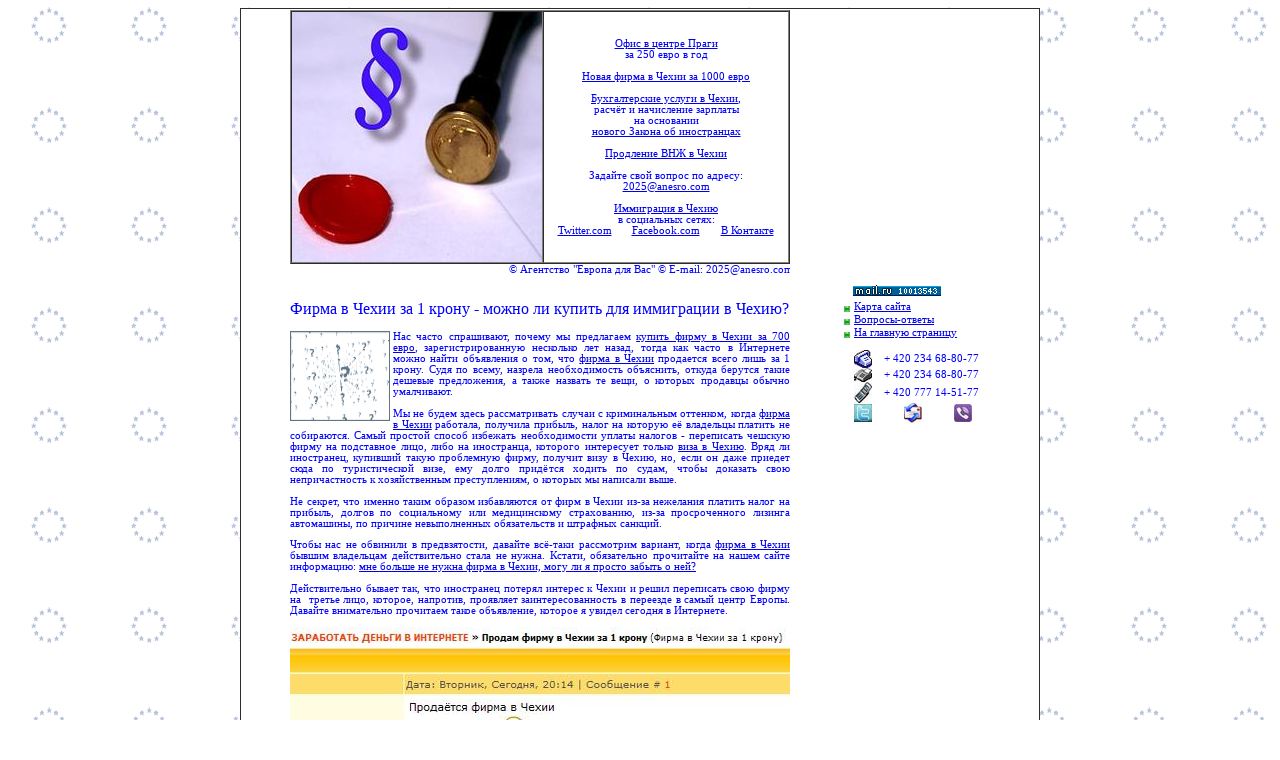

--- FILE ---
content_type: text/html
request_url: https://www.anesro.com/faq/firma_1krona.htm
body_size: 11853
content:
<html>
<head>
<style fprolloverstyle>A:hover {color: #FF0000; text-decoration: blink; font-weight: bold}
</style>
<!--Иммиграция в Чехию
Регистрация фирмы в Чехии
Виза в Чехию
Шенгенская виза
Бизнес в Чехии
Фирма в Чехии
Работа в Чехии
Трудоустройство за рубежом
Обучение в Чехии
Учёба в Чехии
ВНЖ в Чехии
ПМЖ в Чехии
Иммиграция в Европу
Эмиграция в Чехию
Инвестиции
Второе гражданство
Недвижимость в Чехии
-->
<!--Иммиграция в Чехию, регистрация фирмы в Чехии, виза в Чехию, ВНЖ в Чехии, работа в Чехии, бизнес в Чехии предлагает пражское агентство Европа для Вас-->
<TITLE>Иммиграция в Чехию: могу ли я купить в Чехии фирму из &quot;вторых рук&quot; за 1 
крону?</TITLE>
<META NAME="keywords" CONTENT="Иммиграция в Чехию Эмиграция Бизнес Чехии Инвестиции Трудоустройство за рубежом Обучение Работа ВНЖ ПМЖ Европу Гражданство Недвижимость Чехия иммиграция бизнес пмж эмиграция вид на жительство прага чешская республика визы чехии visa квартиры внж дома гражданство эмиграция в Чехию недвижимость в Чехии фирма фирмы компания ВНЖ в Чехии виза в Чехию фирма в Чехии фотогалерея фотография фото постояное место жительство иммигрант эмигрант эммиграция жилая коммерческая зарубежом высшее образование в Чехии Испании второе иммиграция в Чехию Болгарии Болгария Испания Черногория Словакия бизнеса инвестиционные проекты иммиграционные загранпаспорт посольство консульство за граница новости за рубежом посольство чехии иммиграционные услуги паспорт грин-кард бизнес-иммиграция репатриация воссоединение заграница Запад Европа трэвэл документ европейский счёт в банке юридические услуги выезд отъезд за границу виза туризм центральная Европа жить в Европе жить за границей уехать за границу emigration immirgation residence permit Europe green card passport pass second passport business-immigration immigration programs immigration services">
<META NAME="description" CONTENT="Чешское агентство Европа для Вас предлагает конкретные варианты иммиграции в Чехию. Оформление фирм под ключ, все виды виз. Трудоустройство, рабочие визы. Недвижимость курортов Чехии от 7 000 евро. Помощь и консультации в вопросах организации бизнеса в Чехии. ">
<META NAME="author" CONTENT="Adamov">
<META NAME="reply-to" CONTENT="http://anesro.com">
<META NAME="copyright" CONTENT="Агентство Европа для Вас">
<META NAME="revisit-after" CONTENT="1 день">
<META NAME="distribution" CONTENT="Global">
<META NAME="robots" CONTENT="INDEX,FOLLOW">
<META NAME="rating" CONTENT="Общий">
<META HTTP-EQUIV="Content-Type" CONTENT="text/html; charset=windows-1251">
<META HTTP-EQUIV="Content-Language" CONTENT="ru">
<META NAME="generator" CONTENT="Page Promoter">
<META NAME="classification" CONTENT="Бизнес/финансы - Возможности для бизнеса">
<META NAME="pics-label" CONTENT="(pics-1.1 'http://www.icra.org/ratingsv02.html' l gen true for 'http://anesro.com' r () 'http://www.rsac.org/ratingsv01.html' l gen true for 'http://anesro.com' r (n 0 s 0 v 0 l 0))">
</head>

<body background="images/eu.gif" style="background-attachment: fixed">
<!-- Yandex.Metrika -->
<script src="//mc.yandex.ru/metrika/watch.js" type="text/javascript"></script>
<div style="display:none;"><script type="text/javascript">
try { var yaCounter1404533 = new Ya.Metrika(1404533);} catch(e){}
</script></div>
<noscript><div style="position:absolute"><img src="//mc.yandex.ru/watch/1404533" alt="" /></div></noscript>
<!-- /Yandex.Metrika --> 
<script>
  (function(i,s,o,g,r,a,m){i['GoogleAnalyticsObject']=r;i[r]=i[r]||function(){
  (i[r].q=i[r].q||[]).push(arguments)},i[r].l=1*new Date();a=s.createElement(o),
  m=s.getElementsByTagName(o)[0];a.async=1;a.src=g;m.parentNode.insertBefore(a,m)
  })(window,document,'script','//www.google-analytics.com/analytics.js','ga');

  ga('create', 'UA-41370329-1', 'auto');
  ga('send', 'pageview');

</script>

<div align="center">
	<table border="1" width="800" cellspacing="1" style="border-collapse: collapse" id="table5" bgcolor="#FFFFFF">
		<tr>
			<td>
			<div align="center">
				<table border="0" width="100%" cellspacing="0" cellpadding="0" id="table2" style="font-family: Verdana; font-size: 8pt; color: #0000FF">
					<tr>
						<td>
						<div align="center">
							<table border="1" width="500" cellspacing="0" cellpadding="0" bordercolorlight="#FFFFFF" bordercolordark="#17A6FF">
								<tr>
									<td width="250" height="250" align="center">
						<p align="center">
						<a title="Иммиграция в Чехию: вопросы и ответы" href="index.htm">
						<img border="0" src="../images/logo/notar.jpg" width="250" height="250" alt="Фирма в Чехии - есть ли смысл покупать фирму из &quot;вторых рук&quot;"></a></td>
									<td align="center" style="font-family: Verdana; font-size: 8pt; color: #0000FF">
									<table border="0" width="100%" cellspacing="0" cellpadding="0" style="font-family: Verdana; color: #0000FF; font-size: 8pt">
										<tr>
											<td colspan="3">
											<p align="center">
									<a title="Виртуальный офис в Праге за 250 евро в год - лучшее решение для бизнеса и иммиграции в Чехию" target="_blank" href="http://all4business.cz/ofis%20v%20Prage/index.htm">Офис в центре Праги</a> <br>
									за 250 евро в год</td>
										</tr>
										<tr>
											<td colspan="3">
											&nbsp;</td>
										</tr>
										<tr>
											<td colspan="3">
											<p align="center">
									<a title="Покупка новой фирмы в Чехии - предложение для тех, кто хочет начать бизнес в Чехии и Европе без ожиданий" href="../firma/novja_firma_real_made_company.htm">
									Новая фирма в Чехии за 1000 евро</a></td>
										</tr>
										<tr>
											<td colspan="3">
											&nbsp;</td>
										</tr>
										<tr>
											<td colspan="3">
											<p align="center">
									<a title="Бухгалтерские услуги в Чехии" target="_blank" href="http://all4business.cz/alltaxes/index.htm">
									Бухгалтерские услуги в Чехии</a>, <br>
									расчёт и начисление зарплаты<br>
									на основании 
									<br>
									<a title="Иммиграция в Чехию по новым правилам - Закон об иностранцах в Чехии вступил в силу в январе 2011 года" href="../article/2011/zakon_inostrancach_czechii_2011.htm">
									нового Закона об иностранцах</a></td>
										</tr>
										<tr>
											<td colspan="3">
											&nbsp;</td>
										</tr>
										<tr>
											<td colspan="3">
											<p align="center">
											<a title="Как продлить визу в Чехию и получить вид на жительство (ВНЖ в Чехии)" href="../faq/kak_prodlit_vizu.htm">
									Продление ВНЖ в Чехии</a> </td>
										</tr>
										<tr>
											<td colspan="3">
											&nbsp;</td>
										</tr>
										<tr>
											<td colspan="3">
											<p align="center">Задайте свой 
											вопрос по адресу:<br>
											<a title="Вас интересует иммиграция в Чехию? Задайте свой вопрос и мы ответим на него в кратчайшие сроки" href="mailto:2025@anesro.com?subject=У меня есть вопросы по иммиграции в Чехию">
											<span lang="en-us">2025@anesro.com</span></a></td>
										</tr>
										<tr>
											<td colspan="3">&nbsp;</td>
										</tr>
										<tr>
											<td colspan="3">
											<p align="center">
									<a title="Иммиграция и эмиграция в Чехию - самая полная информация " href="../faq/immigracija_Czechija.htm">
									Иммиграция в Чехию</a> 
											<br>
											в социальных сетях:</td>
										</tr>
										<tr>
											<td width="33%">
											<p align="center">
											<a title="Иммиграция в Чехию начинается на Twitter.com" target="_blank" href="http://twitter.com/#!/alex_adams">Twitter.com</a></td>
											<td width="33%">
											<p align="center">
											<a title="Иммиграция в Чехию начинается на Facebook.com" target="_blank" href="http://www.facebook.com/anesro">Facebook.com</a></td>
											<td width="33%">
											<p align="center">
											<a title="Иммиграция в Чехию начинается В Контакте" target="_blank" href="https://vk.com/anesro">
											В Контакте</a></td>
										</tr>
									</table>
									</td>
								</tr>
							</table>
						</div>
						</td>
						<td style="font-family: Verdana; font-size: 8pt; color: #0000FF" width="200" valign="top" align="left">
						&nbsp;</td>
					</tr>
					<tr>
						<td valign="top">
						<table border="0" width="100%" cellspacing="0" cellpadding="0">
							<tr>
								<td>
								<p align="center">
								<marquee style="font-family: Verdana; font-size: 8pt; color: #0000FF" scrolldelay="100" loop="1" width="500">© Агентство "Европа для Вас" © E-mail: 2025@anesro.com © Tel: +420 292 333 176 © Mobil: + 420 777 14 51 77 © </marquee></td>
							</tr>
							<tr>
								<td>&nbsp;</td>
							</tr>
						</table>
						</td>
						<td style="font-family: Verdana; font-size: 8pt; color: #0000FF" width="200">
						<div align="left">
							<table border="0" width="80%" cellspacing="0" cellpadding="0" id="table4">
								<tr>
									<td width="15">&nbsp;</td>
									<td>&nbsp;</td>
								</tr>
								<tr>
									<td width="15">&nbsp;</td>
									<td><!-- Top.Mail.Ru logo -->
<a href="https://top-fwz1.mail.ru/jump?from=1888">
<img src="https://top-fwz1.mail.ru/counter?id=1888;t=94;l=1" height="18" width="88" alt="Top.Mail.Ru" style="border:0;" /></a>
<!-- /Top.Mail.Ru logo &#8594;
<!-- Top.Mail.Ru counter -->
<script type="text/javascript">
var _tmr = window._tmr || (window._tmr = []);
_tmr.push({id: "1888", type: "pageView", start: (new Date()).getTime()});
(function (d, w, id) {
  if (d.getElementById(id)) return;
  var ts = d.createElement("script"); ts.type = "text/javascript"; ts.async = true; ts.id = id;
  ts.src = "https://top-fwz1.mail.ru/js/code.js";
  var f = function () {var s = d.getElementsByTagName("script")[0]; s.parentNode.insertBefore(ts, s);};
  if (w.opera == "[object Opera]") { d.addEventListener("DOMContentLoaded", f, false); } else { f(); }
})(document, window, "tmr-code");
</script>
<noscript><div><img src="https://top-fwz1.mail.ru/counter?id=1888;js=na" style="position:absolute;left:-9999px;" alt="Top.Mail.Ru" /></div></noscript>
<!-- /Top.Mail.Ru counter -->
</td>
								</tr>
							</table>
						</div>
						</td>
					</tr>
					<tr>
						<td valign="top">
						<div align="center">
							<table border="0" width="500" cellspacing="0" cellpadding="0" style="font-family: Verdana; font-size: 8pt; color: #0000FF">
								<tr>
									<td valign="top">
									<h2 align="justify">
									<span style="font-weight: 400">Фирма в Чехии 
									за 1 крону - можно ли купить для иммиграции 
									в Чехию?</span></h2>
									<p align="justify">
									<img border="0" src="../images/q.gif" width="100" height="90" align="left">Нас 
									часто спрашивают, почему мы предлагаем
									<a title="Продаётся фирма в Чехии: быстро, дешево, надёжно" href="../firma/firma_czehia_second_hand.htm">
									купить фирму в Чехии за 700 евро</a>, зарегистрированную 
									несколько лет назад, тогда 
									как часто в Интернете можно найти объявления 
									о том, что
									<a title="Регистрация фирмы в Чехии под ключ" href="../firma/firma.htm">фирма в Чехии</a> 
									продается всего лишь за 1 
									крону. Судя по всему, назрела необходимость 
									объяснить, откуда берутся такие дешевые 
									предложения, а также назвать те вещи, о 
									которых продавцы обычно умалчивают.&nbsp;&nbsp;&nbsp;&nbsp;&nbsp; </p>
									<p align="justify">
									Мы не будем здесь рассматривать случаи с 
									криминальным оттенком, когда 
									<a title="Регистрация фирмы в Чехии под ключ" href="../firma/firma.htm">фирма в Чехии</a>  
									работала, получила прибыль, налог на которую 
									её владельцы платить не собираются. 
									Самый простой способ избежать необходимости 
									уплаты налогов - переписать чешскую фирму на 
									подставное лицо, либо на иностранца, 
									которого интересует<span lang="en-us">
									</span>только
									<a title="Виза в Чехию - с нее начинается иммиграция в Чехию" href="../firma/pass.htm">
									виза в Чехию</a>. Вряд ли 
									иностранец, купивший такую проблемную фирму, 
									получит визу в Чехию, но, если он даже 
									приедет сюда по туристической визе, ему 
									долго придётся ходить по судам, чтобы 
									доказать свою непричастность к хозяйственным 
									преступлениям, о которых мы написали выше. 
									</p>
									<p align="justify">
									Не секрет, что именно таким образом избавляются от фирм в Чехии 
									из-за нежелания платить налог на прибыль, долгов по социальному или медицинскому 
									страхованию, из-за просроченного лизинга 
									автомашины, по причине невыполненных 
									обязательств и штрафных санкций. </p>
									<p align="justify">
									Чтобы нас не обвинили в 
									предвзятости, давайте всё-таки рассмотрим 
									вариант, когда  
									<a title="Регистрация фирмы в Чехии под ключ" href="../firma/firma.htm">фирма в Чехии</a>  
									бывшим владельцам 
									действительно стала не нужна. Кстати, 
									обязательно прочитайте на нашем сайте 
									информацию:
									<a title="Как ликвидировать фирму в Чехии?" href="likvidace.htm">мне больше не 
										нужна фирма в Чехии, могу ли я просто 
										забыть о ней?</a></p>
									<p align="justify">
									Действительно бывает так, что иностранец потерял интерес к Чехии и 
									решил переписать свою фирму на&nbsp; третье лицо, 
									которое, напротив, проявляет 
									заинтересованность в переезде
									в самый центр Европы. Давайте 
									внимательно прочитаем такое объявление, 
									которое я увидел сегодня в Интернете.</p>
									<p align="justify">
									<img border="0" src="images/firma_1krona.jpg" width="500" height="194" alt="Фирма в Чехии за 1 крону - обман или правда?"></p>
									<p align="justify">Так как мы занимаемся 
									вопросами
									<a title="Регистрация фирмы в Чехии - первый шаг на пути к визе в Чехию" href="../firma/firma.htm">регистрации и переоформления фирм в Чехии</a> 
									почти двадцать лет, то сразу обращаю Ваше 
									внимание на несколько особенностей этого 
									объявления, которые не видны на первый 
									взгляд.</p>
									<p align="justify">Во-первых, продавец 
									лукавит - в составе учредителей фирмы три 
									человека, значит для регистрации изменений, 
									перевода долей необходимо проводить
									<a title="Ссобрание учредителей фирмы в Чехии формой нотариального протокола" href="abc/notarsky_zapis.htm">нотариальное собрание, нотарский запись, 
										(Not&aacute;&#345;sk&yacute; z&aacute;pis)</a>, стоимость которого 
									составляет примерно <font color="#FF0000">
									<b>200 евро</b></font>. Ясно, что оплачивать 
									расходы, связанные с проведением 
									нотариального собрания, придётся покупателю.</p>
									<p align="justify">Далее, обратите внимание 
									на тот факт, что фирма в Чехии была 
									зарегистрирована в апреле 2008-го года. 
									Стало быть, договор на размещении
									юридического адреса фирмы был заключён тогда 
									же, в весной 2008 
									года. Неясно, был ли продлен
									<a title="Офис в Праге за 250 евро в год " target="_blank" href="http://all4business.cz/ofis%20v%20Prage/index.htm">
									юридический адрес в Праге</a>, даст 
									ли согласие на его дальнейшее продление владелец 
									недвижимости, где размещено сидло 
									(юридический адрес) фирмы. Скорее всего, покупателю 
									фирмы придётся самостоятельно искать новый юридический адрес 
									для фирмы. 
									Реальный работающий юридический адрес стоит
									<b><font color="#FF0000">от 200 до 400 евро 
									в год</font></b>. Приплюсуем и эти затраты к 
									стоимости приобретаемого предприятия. 
									Кстати, о том, каким требования 
									предъявляются к юридическому адресу чешской 
									фирмы вы можете
									<a title="Иммиграция в Чехию: юридический адрес Вашей фирмы в Чехии" href="sidlo_firmy.htm">
									узнать на нашем сайте</a>.&nbsp; </p>
									<p align="justify">Далее, для проведения изменений в
									<a title="Торговый реестр Чехии" href="or.htm">Торговом реестре</a> 
									необходимо подать специальное письмо в суд 
									по месту регистрации фирмы. Нужно 
									оплатить государственный сбор, который на 
									сегодня составляет примерно
									<span lang="en-us"><font color="#FF0000"><b>
									8</b></font></span><font color="#FF0000"><b><span lang="en-us">5</span> евро</b></font>.</p>
									<p align="justify">А теперь посчитаем 
									реальные затраты, которые предстоит понести 
									покупателю фирмы в Чехии за 1 крону:</p>
									<p align="justify"><font color="#FF0000"><b>
									200 евро</b></font> -
									<a title="Ссобрание учредителей фирмы в Чехии формой нотариального протокола" href="abc/notarsky_zapis.htm">
									нотариальное собрание</a><br>
									<b><font color="#FF0000">250 евро</font></b> 
									-
									<a target="_blank" title="Офис в Праге за 250 евро в год " href="http://all4business.cz/ofis%20v%20Prage/index.htm">юридический адрес 
									для фирмы в Чехии сроком на год</a><br>
									<b><font color="#FF0000">040 евро</font></b> 
									-
									<a title="Иммиграция в Чехию: судебный перевод на чешский язык" href="soudni_tlumocnik.htm">
									судебный перевод</a>, заверения <br>
									<b><font color="#FF0000">085 евро</font></b> 
									- государственный сбор (марка суда)</p>
									<p align="justify"><span lang="en-us">
									<font color="#FF0000"><b>5</span>7<span lang="en-us">5</span></b></font><font color="#FF0000"><b>
									евро - ИТОГО</b></font></p>
									<p align="justify">При составлении 
									калькуляции я не брал во внимание тот факт, 
									что чаще всего продавец и покупатель не 
									знают, как можно провести изменения в 
									чешской фирме. 
									Поэтому, им нужно будет обращаться к 
									посредникам, которые также не будут работать 
									бесплатно. Однако даже из калькуляции 
									становится ясно, что платить покупателю 
									фирмы из &quot;вторых рук&quot; придётся 
									гораздо больше, 
									нежели заявленную в объявлении 1 
									крону. Хочу заметить, что в данном случае 
									покупатель приобретает &quot;кота в мешке&quot;, если 
									учесть, что продавец в объявлении написал, 
									что деятельность всё-таки велась, поэтому у 
									такой фирмы теоретически могут быть какие-то проблемы 
									с государственными и частными лицами Чехии.
									</p>
									<p align="justify">А что же делать тем, кто 
									хочет
									<a title="Купить новую фирму в Чехии - предложение для тех, кто хочет начать бизнес в Чехии и Европе без ожиданий" href="../firma/novja_firma_real_made_company.htm">
									купить фирму в Чехии</a> без проблем и 
									задолженностей и с минимальными затратами? 
									Ответ очевиден: обратитесь к профессионалам! В этом вопросе последнее 
									слово за покупателем, решать предстоит Вам, 
									сделайте правильный выбор!&nbsp; </p>
									<!--webbot bot="Include" U-Include="../feed/akce/index-firma.htm" TAG="BODY" startspan -->
<!-- Yandex.Metrika -->
<script src="//mc.yandex.ru/metrika/watch.js" type="text/javascript"></script>
<div style="display:none;"><script type="text/javascript">
try { var yaCounter1404533 = new Ya.Metrika(1404533);} catch(e){}
</script></div>
<noscript><div style="position:absolute"><img src="//mc.yandex.ru/watch/1404533" alt="" /></div></noscript>
<!-- /Yandex.Metrika --> 
<script>
  (function(i,s,o,g,r,a,m){i['GoogleAnalyticsObject']=r;i[r]=i[r]||function(){
  (i[r].q=i[r].q||[]).push(arguments)},i[r].l=1*new Date();a=s.createElement(o),
  m=s.getElementsByTagName(o)[0];a.async=1;a.src=g;m.parentNode.insertBefore(a,m)
  })(window,document,'script','//www.google-analytics.com/analytics.js','ga');

  ga('create', 'UA-41370329-1', 'auto');
  ga('send', 'pageview');

</script>

<body>

										<table border="0" width="500" cellspacing="0" cellpadding="0" style="font-family: Verdana; font-size: 8pt; color: #0000FF">
											<tr>
												<td valign="top">
												<font color="#FF0000"><b>24.12.</b><span lang="en-us"><b>2</b></span><b>5</b></font>
												<b>
												<a title="Фирма в Чехии для бизнеса и иммиграции" target="_blank" href="https://www.firma4sale.com/?page_id=6">
												<font color="#FF0000">ВАША НОВАЯ 
												ФИРМА В ЧЕХИИ ЗА 1000 ЕВРО</font></a><font color="#FF0000">:</font></b></td>
											</tr>
											<tr>
												<td valign="top">
												&nbsp;</td>
											</tr>
											<tr>
												<td valign="top">
												<a title="НОВАЯ ФИРМА В ЧЕХИИ ВСЕГО ЗА 1000 ЕВРО" target="_blank" href="https://www.firma4sale.com/?page_id=6">
												<img border="0" src="../images/or_500_firma.jpg" width="500" height="147"></a></td>
											</tr>
											<tr>
												<td valign="top">
												&nbsp;</td>
											</tr>
											<tr>
												<td valign="top">
												<strike>Готовая фирма
												<a title="Купить фирму в Чехии s***.cz, s.r.o. — нет ничего проще!" target="_blank" href="https://www.firma4sale.com/?p=3504">
												s***.cz, s.r.o., I&#268;:23***9*5</a>, 
												всего за 1000 EURO</strike>,
												<font color="#FF0000">продана 
												15.09.25</font><br>
												Готовая фирма
												<a title="Купить фирму в Чехии e***-c***.cz, s.r.o. — нет ничего проще!" target="_blank" href="https://www.firma4sale.com/?p=3502">
												e***-c***.cz, s.r.o., 
												I&#268;:235**235</a>, всего<span lang="en-us">
												</span>за 1000 EURO<br>
												Фирма с&nbsp; <span lang="en-us">
												VAT </span>номером<a title="https://www.firma4sale.com/?p=3703" target="_blank" href="https://www.firma4sale.com/?p=3703"> 
												L***, s.r.o., <span lang="cs">I&#268;</span><span lang="en-us">: 
												23****11</span></a><span lang="en-us">,</span> 
												всего<span lang="en-us"> </span>
												за 2000 EURO<span lang="en-us">
												</span></td>
											</tr>
											<tr>
												<td valign="top">
												<p align="justify">
												<br>
												<a title="Фирма в Чехии" target="_blank" href="http://www.firma4sale.com/?page_id=6">
												ПОЛНЫЙ СПИСОК ГОТОВЫХ ФИРМ В 
												ЧЕХИИ, ПРОДАННЫХ С 
												2013 ГОДА</a></td>
											</tr>
											<tr>
												<td>
												&nbsp;</td>
											</tr>
											<tr>
												<td height="17">
												<p align="justify">
												<img border="0" src="../images/aukce.jpg" width="100" height="83" align="left" alt="Продается фирма в Чехии"><font color="#FF0000"><b>21.11.25</b></font> 
												Предлагается к продаже 
												<a title="Регистрация фирмы в Чехии - первый шаг на пути к иммиграции в Чехию" target="_blank" href="http://anesro.com/firma/firma.htm">фирма в Чехии</a>, зарегистрированная 
												<font color="#FF0000">в августе 
												2017 года</font>. Плательщик 
												НДС: ежемесячная сдача отчётов. 
												Бухгалтерское сопровождение 
												осуществляла наша компания, 
												задолженностей нет<span lang="en-us">.</span>
												<br>
												<a title="Купить фирму в Чехии с DPH a***, spol s r.o. — нет ничего проще!" target="_blank" href="https://www.firma4sale.com/?p=3709">Подробнее</a>
												<font color="#FF0000"><b>
												<br>
												<strike>Цена предложения: от 
												3500 евро.</strike><span lang="en-us">&nbsp;</span>Продана 
												05.12.25</b></font></td>
											</tr>
											<tr>
												<td height="17">
												</td>
											</tr>
											<tr>
												<td height="17">
												<p align="justify">
												<img border="0" src="../images/aukce.jpg" width="100" height="83" align="left" alt="Продается фирма в Чехии"><font color="#FF0000"><b>07.08.25</b></font> 
												Предлагается к продаже 
												<a title="Регистрация фирмы в Чехии - первый шаг на пути к иммиграции в Чехию" target="_blank" href="http://anesro.com/firma/firma.htm">фирма в Чехии</a>, зарегистрированная 
												<font color="#FF0000">в ноябре 
												2019 года</font>. Плательщик 
												НДС: ежемесячная сдача отчётов. 
												Бухгалтерское сопровождение 
												осуществляла наша компания, 
												задолженностей нет<span lang="en-us">.</span>
												<br>
												<a title="Купить фирму в Чехии с DPH &#268;*** s.r.o. — нет ничего проще!" target="_blank" href="https://www.firma4sale.com/?p=3507">Подробнее</a>
												<font color="#FF0000"><b>
												<br>
												<strike>Цена предложения: от 
												3500 евро.</strike><span lang="en-us">&nbsp;</span>Продана 
												26.08.25</b></font></td>
											</tr>
											<tr>
												<td height="17">
												</td>
											</tr>
											<tr>
												<td height="17">
												<p align="justify">
												<img border="0" src="../images/aukce.jpg" width="100" height="83" align="left" alt="Продается фирма в Чехии"><font color="#FF0000"><b>03.02.25</b></font> 
												Предлагается к продаже 
												<a title="Регистрация фирмы в Чехии - первый шаг на пути к иммиграции в Чехию" target="_blank" href="http://anesro.com/firma/firma.htm">фирма в Чехии</a>, зарегистрированная 
												<font color="#FF0000">в ноябре 
												2012 года</font>. Плательщик 
												НДС: ежемесячная сдача отчётов. 
												Бухгалтерское сопровождение 
												осуществляла наша компания, 
												задолженностей нет<span lang="en-us">.</span>
												<br>
												<a title="Купить фирму в Чехии с DPH I*** spol. s r.o. — нет ничего проще!" target="_blank" href="https://www.firma4sale.com/?p=3313">Подробнее</a>
												<font color="#FF0000"><b>
												<br>
												<strike>Цена предложения: от 
												4000 евро.</strike><span lang="en-us">&nbsp;</span>Продана 
												24.07.25</b></font></td>
											</tr>
											<tr>
												<td height="17">
												</td>
											</tr>
											<tr>
												<td height="17">
												<p align="justify">
												<img border="0" src="../images/aukce.jpg" width="100" height="83" align="left" alt="Продается фирма в Чехии"><font color="#FF0000"><b>07.01.25</b></font> 
												Предлагается к продаже 
												<a title="Регистрация фирмы в Чехии - первый шаг на пути к иммиграции в Чехию" target="_blank" href="http://anesro.com/firma/firma.htm">фирма в Чехии</a>, зарегистрированная 
												<font color="#FF0000">в апреле 
												2022 года</font>. Имеется
												<font color="#FF0000"><b>номер
												<span lang="en-us">VAT</span></b></font>,<span lang="en-us">
												</span>малая транспортная 
												лицензия. Все 
												отчёты сданы, задолженностей 
												нет.<span lang="en-us"> </span>В 
												названии используется домен в 
												зоне <span lang="en-us">.eu.</span>
												<a title="Купить фирму в Чехии с номером VAT a***-l***.eu, spol. s r.o. — нет ничего проще!" target="_blank" href="https://www.firma4sale.com/?p=3297">Подробнее</a>
												<font color="#FF0000"><b>
												<br>
												<strike>Цена предложения: от 
												1800 евро</strike>.<span lang="en-us">&nbsp;</span>Продана 
												05.02.25</b></font></td>
											</tr>
											<tr>
												<td>
												&nbsp;</td>
											</tr>
											<tr>
												<td>
												<p align="center">
												<a title="Почему мы больше не предлагаем Вам купить готовую фирму в Чехии?" target="_blank" href="http://firma4sale.com/?p=3255">
												Почему мы больше не предлагаем 
												Вам купить готовую фирму в 
												Чехии?</a></td>
											</tr>
											<tr>
												<td>
												&nbsp;</td>
											</tr>
											<tr>
												<td>
												<p align="center">
												<a title="Как правильно купить фирму в Чехии из «вторых» рук?" target="_blank" href="https://www.firma4sale.com/?p=829">
												Как правильно купить фирму в 
												Чехии из «вторых» рук?</a></td>
											</tr>
											<tr>
												<td>
												&nbsp;</td>
											</tr>
											<tr>
												<td>
												<p align="center">
												<a title="Продаётся фирма в Чехии: быстро, дешево, надёжно" href="http://www.anesro.com/firma/firma_czehia_second_hand.htm">
												Фирма из &quot;вторых рук&quot;: плюсы и 
												минусы, список фирм, проданных с 
												2011 года</a> </td>
											</tr>
											<tr>
												<td>
												<p align="center">&nbsp;</td>
											</tr>
											<tr>
												<td>
												<p align="center">Хотите
												<a title="Фирма в Чехии для бизнеса и иммиграции" target="_blank" href="https://www.firma4sale.com/?page_id=6">купить фирму в Чехии</a>?<br>
												У Вас есть 
												<a title="Регистрация фирмы в Чехии - первый шаг на пути к иммиграции в Чехию" target="_blank" href="http://anesro.com/firma/firma.htm">фирма в Чехии</a>, которая Вам больше не 
												нужна?&nbsp; <br>
												<a title="Контактная форма заказа" target="_blank" href="https://www.firma4sale.com/?page_id=20">Обращайтесь к нам</a><font color="#FF0000">&nbsp; </font>
												</td>
											</tr>
											<tr>
												<td>
												<p align="center">&nbsp;</td>
											</tr>
											</table>

<!--webbot bot="Include" i-checksum="28180" endspan --><div align="center">
										<p align="justify">&nbsp;</p>
										<!--webbot bot="Include" U-Include="../feed/firma v czechii/frima_v_czechii_all.htm" TAG="BODY" startspan -->
<!-- Yandex.Metrika -->
<script src="//mc.yandex.ru/metrika/watch.js" type="text/javascript"></script>
<div style="display:none;"><script type="text/javascript">
try { var yaCounter1404533 = new Ya.Metrika(1404533);} catch(e){}
</script></div>
<noscript><div style="position:absolute"><img src="//mc.yandex.ru/watch/1404533" alt="" /></div></noscript>
<!-- /Yandex.Metrika --> 
<script>
  (function(i,s,o,g,r,a,m){i['GoogleAnalyticsObject']=r;i[r]=i[r]||function(){
  (i[r].q=i[r].q||[]).push(arguments)},i[r].l=1*new Date();a=s.createElement(o),
  m=s.getElementsByTagName(o)[0];a.async=1;a.src=g;m.parentNode.insertBefore(a,m)
  })(window,document,'script','//www.google-analytics.com/analytics.js','ga');

  ga('create', 'UA-41370329-1', 'auto');
  ga('send', 'pageview');

</script>

<body>

										<table border="0" width="500" cellspacing="0" cellpadding="0" style="font-family: Verdana; font-size: 8pt; color: #0000FF">
											<tr>
												<td>
												<p align="justify">
												<b><font color="#FF0000">
												Материалы по теме &quot;ФИРМА В 
												ЧЕХИИ&quot;</font></b></p>
									<ul>
											<li>
											<p align="justify">
										<a title="Иммиграция в Чехию: регистрация фирмы в Чехии - с чего начать?  " href="ucred.htm">
										Регистрация фирмы в Чехии - с чего 
										начать?</a></li>
											<li>
											<p align="justify">
										<a title="Иммиграция в Чехию: Торговый реестр Чехии - как проверить данные по фирме в Чехии " href="or.htm">Как проверить данные по 
										моей фирме в Торговом Реестре?</a></li>
											<li>
											<p align="justify">
										<a title="Реестр предпринимателей Чехии даёт информацию о каждом, кто ведёт бизнес в Чехии" href="rzpcz.htm">
										Реестр предпринимателей Чехии даёт 
										информацию о каждом, кто ведёт бизнес в 
										Чехии</a></li>
											<li>
											<p align="justify">
											<a title="Иммиграция в Чехию: лицензия, живностенский лист, &#381;ivnostensk&yacute; list " href="abc/licence.htm">Лицензия, живностенский лист, 
										&#381;ivnostensk&yacute; list</a></li>
											<li>
										<p align="justify">
										<a title="Регистрация в Чехии филиала Вашей фирмы - большие возможности для бизнеса в Европе и иммиграции в Чехию" href="../firma/filial_v_czechii.htm">Регистрация 
										в Чехии филиала Вашей фирмы</a></li>
											<li>
										<p align="justify">
										<a title="Продаётся фирма в Чехии: быстро, дёшево, надёжно" href="../firma/firma_czehia_second_hand.htm">Продаётся фирма в Чехии</a></li>
											<li>
										<p align="justify">
										<a title="Покупка новой фирмы в Чехии - предложение для тех, кто хочет начать бизнес в Чехии и Европе без ожиданий" href="../firma/novja_firma_real_made_company.htm">
										Новая фирма в Чехии за 1000 евро</a> - 
										предложение для тех, кто хочет начать 
										бизнес в Чехии и Европе без ожиданий</li>
											<li>
										<p align="justify">
										<a title="Почему новая фирма в Чехии в таблице указывается без названия и номера?" href="firma_gde_nazvanie_nomer.htm">
										Почему новая фирма в Чехии в таблице 
										указывается без названия и номера?</a></li>
											<li>
										<p align="justify">
										<a title="Как получить НДС (VAT, DPH) номер для Вашей фирмы в Чехии" target="_blank" href="http://www.firma4sale.com/?p=904">
										Как получить НДС (VAT, DPH) номер для 
										Вашей фирмы в Чехии</a>?</li>
											<li>
										<p align="justify">
										<a title="Иммиграция в Чехию зависит и от понятия &quot;юридический адрес - s&iacute;dlo firmy&quot;" href="abc/sidlo_firmy_juradres.htm">
										Юридический адрес в Чехии - какие 
										требования? </a></li>
											<li>
										<p align="justify">
										<a title="Фирменный и личный банковский счёт в Чехии" target="_blank" href="../firma/banking.htm">
										Фирменный и личный банковский счёт в 
										Чехии </a></li>
											<li>
										<p align="justify">
										<a title="Как ликвидировать фирму в Чехии, чтобы не было проблем с визой?" href="likvidace.htm">Мне больше не 
										нужна фирма в Чехии, могу ли я просто 
										забыть о ней?</a></li>
											<li>
										<p align="justify">
										<a title="Как правильно купить фирму в Чехии из «вторых» рук" target="_blank" href="http://www.firma4sale.com/?p=829">
										Как правильно купить фирму в Чехии из 
										«вторых» рук</a>?<a title="Как ликвидировать фирму в Чехии, чтобы не было проблем с визой?" href="likvidace.htm"> </a> </li>
											<li>
											<p align="justify">
										<a title="Ликвидация фирмы в Чехии от 1500 евро " href="http://all4business.cz/services/likvidacija_firmy_cze.htm">
										Ликвидация фирмы в Чехии</a></li>
											<li>
											<p align="justify">
										<a title="Устав фирмы в Чехии на русском языке (редакция - 2017-й год) " target="_blank" href="../downl/scans/spol_sml_firma.pdf">
										Устав фирмы в Чехии на русском языке</a> 
										(редакция 2017-й год)</li>
											<li>
											<p align="justify">
											<a target="_blank" title="Анкета для регистрации фирмы в Чехии" href="../downl/anketa_basic.doc">Анкета для учредителя 
											фирмы в Чехии</a></li>
											<li>
											<p align="justify">
											<a title="Анкета для регистрации фирмы в Чехии для граждан Украины" target="_blank" href="https://firma4sale.com/wp-content/uploads/docs/anketa_firma_UKR.docx">
											Анкета для регистрации фирмы в Чехии 
											для граждан Украины</a> </li>
											<li>
											<p align="justify">
											<a target="_blank" title="Анкета для учредителя (юридического лица) фирмы в Чехии" href="../downl/anketa_basic_firma.doc">
											Анкета для учредителя (юридического 
											лица) фирмы в Чехии</a></li>
											<li>
											<p align="justify">
											<a title="Анкета для покупателя новой фирмы в Чехии" target="_blank" href="../downl/anketa_new_firma.doc">
											Анкета для покупателя новой фирмы в 
											Чехии</a></li>
											<li>
											<p align="justify">
											<a title="Анкета для покупателя фирмы в Чехии из &quot;вторых рук&quot;" target="_blank" href="../downl/anketa_old_firma.doc">Анкета для покупателя фирмы в 
											Чехии из &quot;вторых рук&quot;</a></li>
											<li>
											<p align="justify">
											<a title="Анкета для регистрации филиала иностранной фирмы в Чехии" target="_blank" href="../downl/anketa_slozka.docx">
											Анкета для регистрации филиала 
											иностранной фирмы в Чехии</a></li>
											<li>
											<p align="justify">
											<a target="_blank" title="Договор на регистрацию фирмы в Чехии" href="../downl/dog/smlouva_basic.pdf">Образец Договора и Инвойса 
										на регистрацию фирмы в Чехии</a></li>
											<li>
											<p align="justify">
										<a title="Образец Договора для регистрации фирмы в Чехии для граждан Украины" target="_blank" href="http://firma4sale.com/wp-content/uploads/docs/smlouva_firma_UKR.pdf">Образец Договора и Инвойса 
										на регистрацию фирмы в Чехии для граждан 
										Украины</a> </li>
											<li>
											<p align="justify">
											<a title="Образец Договора на регистрацию филиала иностранной фирмы в Чехии" target="_blank" href="../downl/dog/smlouva_org_slozka.pdf">
											Образец Договора на регистрацию 
											филиала иностранной фирмы в Чехии</a></li>
											<li>
											<p align="justify">
											<a title="Образец Договора на покупку фирмы в Чехии из &quot;вторых&quot; рук" target="_blank" href="../downl/dog/smlouva_nakup_firma.pdf">
											Образец Договора на покупку фирмы в 
											Чехии из &quot;вторых&quot; рук</a></li>
											<li>
											<p align="justify">
											<a title="Образец Договора на покупку новой фирмы в Чехии" target="_blank" href="../downl/dog/smlouva_new_firma_real_made_company.pdf">
											Образец Договора на покупку новой 
											фирмы в Чехии</a></li>
										<li>
										<p align="justify">
										<a title="Выписка из Торгового реестра, которая выдается после регистрации фирма в Чехии" target="_blank" href="../downl/scans/vypis_or_firma.pdf">Выписка из Торгового Реестра для 
										фирмы</a> в Чехии </p></li>
											<li>
										<p align="justify">
										<a title="Справка о несудимости из Чехии для юридического лица" target="_blank" href="../downl/scans/rt-cze-firma.pdf">
										Справка о несудимости из Чехии для 
										юридического лица</a></p></li>
											<li>
										<p align="justify">
										<a title="Выписка из реестра предпринимателей (фирма в Чехии)" target="_blank" href="../downl/scans/zu.pdf">
										Выписка из реестра предпринимателей 
										(фирма в Чехии)</a></p></li>
											<li>
											<p align="justify">
											<a title="Нужно ли мне оформлять разрешение на работу в фирме в Чехии?" href="razreshenie_na_rabotu.htm">Нужно ли мне оформлять разрешение на 
										работу в фирме в Чехии?</a></li>
											<li>
											<p align="justify">
											<a title="Регистрация фирмы в Чехию самостоятельно!?!" href="self_service.htm">Могу ли я зарегистрировать фирму в Чехии 
										и подготовить документы на визу в Чехию 
										самостоятельно?</a></li>
											<li>
											<p align="justify">
											<a title="Регистрация фирмы в Чехии в кредит" href="no_money_no_honey.htm">Могу ли я заказать у Вас фирму в кредит?</a></li>
											<li>
											<p align="justify">
											<a title="Иммиграция в Чехию: нотариальное собрание - Not&aacute;&#345;sk&yacute; z&aacute;pis" href="abc/notarsky_zapis.htm">Нотариальное собрание, нотарский запись, 
										(Not&aacute;&#345;sk&yacute; z&aacute;pis)</a></p>
											</li>
											<li>
											<p align="justify">
											<a title="Фирма в Чехии за 1 крону - можно ли купить для иммиграции в Чехию?" href="firma_1krona.htm">Могу ли я 
										купить фирму в Чехии из &quot;вторых рук&quot; за 
										1 крону?</a></p></li>
											<li>
											<p align="justify">
											<a title="Закон о торговых корпорациях в Чехии" target="_blank" href="../downl/zakon/cze_zakon_korporacii_firma_czechii.pdf">Закон о торговых корпорациях в Чехии</a> 
											(формат PDF, чешский язык)</p></li>
											<li>
											<p align="justify">
											<a title="Закон о торговых корпорациях в Чехии" target="_blank" href="../downl/zakon/rus_zakon_korporacii_firma_czechii.pdf">Закон о торговых корпорациях в Чехии</a> 
											(формат <span lang="cs">PDF</span>, 
											русский язык)</p></li>
											<li>
											<p align="justify">
											<a title="Как получить выписку со счёта в Интернет-банкинге в Чехии?" target="_blank" href="http://all4business.cz/article/cze_internet_banking.htm">Как получить выписку со счёта в 
											Интернет-банкинге в Чехии?</a></p>
											</li>
											<li>
											<p align="justify">
											<a title="Инструкция по работе с internet-bankig e-konto 2008 год" target="_blank" href="../downl/bank/RB/ekonto-rus.pdf">Инструкция по работе с
											<span lang="en-us">internet</span>-<span lang="en-us">bankig</span>
											<span lang="cs">e</span><span lang="en-us">-</span><span lang="cs">kon</span><span lang="en-us">to</span></a><span lang="en-us">
											</span><span lang="cs">&nbsp;</span><span lang="en-us">-
											</span>цветной мануал на русском языке, 
											информация от 2008 года, пароль:
											<font color="#FF0000">anesro.com_2008</font><a title="Фирма в Чехии за 1 крону - можно ли купить для иммиграции в Чехию?" href="firma_1krona.htm">
											</a></p></li>
									</ul>
												<p align="justify">
												&nbsp;<br>
												</p>
												</td>
											</tr>
											</table>

<table border="0" width="500" cellspacing="0" cellpadding="0" style="font-family: Verdana; font-size: 8pt; color: #0000FF">
	<tr>
		<td>
	</tr>
</table>

<!--webbot bot="Include" i-checksum="28365" endspan --><p align="justify">
										<span lang="cs">© 
										<a title="БИЗНЕС И НЕДВИЖИМОСТЬ В ЦЕНТРАЛЬНОЙ ЕВРОПЕ - ЭТИ УСЛУГИ ПРЕДОСТАВЛЯЕТ КЛИЕНТАМ АГЕНТСТВО &quot;ЕВРОПА ДЛЯ ВАС&quot;! " target="_blank" href="http://eu4you.agency/">Агентство "Европа для Вас"</a><br>
										All rights reserved.</span><br>
										Страница была обновлена:
										<!--webbot bot="Timestamp" S-Type="EDITED" S-Format="%d.%m.%Y %H:%M:%S" startspan -->06.02.2025 11:37:04<!--webbot bot="Timestamp" i-checksum="26322" endspan --></p>
										<table border="0" width="100%" cellspacing="0" cellpadding="0">
											<tr>
												<td>
												<p align="center">
												<span lang="en-us"><!-- SiteSearch Google -->
<!-- SiteSearch Google --></span></td>
											</tr>
										</table>
									</div>
									</td>
								</tr>
							</table>
						</div>
						</td>
						<td style="font-family: Verdana; font-size: 8pt; color: #0000FF" width="200" valign="top">
						<div align="left">
							<table border="0" width="80%" cellspacing="0" cellpadding="0" style="font-family: Verdana; font-size: 8pt; color: #0000FF" id="table3">
								<tr>
									<td width="15" align="center">
									<img border="0" src="../images/indent1.png" width="16" height="13"></td>
									<td><a href="../info/map.htm">Карта сайта</a></td>
								</tr>
								<tr>
									<td width="15" align="center">
									<img border="0" src="../images/here.gif" width="16" height="13"></td>
									<td>
									<a href="index.htm">Вопросы-ответы</a></td>
								</tr>
								<tr>
									<td width="15" align="center">
									<img border="0" src="../images/indent1.png" width="16" height="13"></td>
									<td><a href="../ane.htm">На 
									главную страницу</a></td>
								</tr>
								<tr>
									<td width="15" align="center">&nbsp;</td>
									<td>&nbsp;</td>
								</tr>
								<tr>
									<td width="15" align="center">&nbsp;</td>
									<td>
									<table border="0" width="100%" cellspacing="0" cellpadding="0" style="font-family: Verdana; font-size: 8pt; color: #0000FF">
										<tr>
											<td width="20">
											<img border="0" src="../images/phone.jpg" width="18" height="18"></td>
											<td width="10">&nbsp;</td>
											<td style="font-family: Verdana; font-size: 8pt; color: #0000FF">
											+ 420 234 68-80-77</td>
										</tr>
										<tr>
											<td width="20">
											<img border="0" src="../images/fax.jpg" width="18" height="14"></td>
											<td width="10">&nbsp;</td>
											<td style="font-family: Verdana; font-size: 8pt; color: #0000FF">
											+ 420 234 68-80-77</td>
										</tr>
										<tr>
											<td width="20">
											<img border="0" src="../images/mobile.jpg" width="18" height="21"></td>
											<td width="10">&nbsp;</td>
											<td style="font-family: Verdana; font-size: 8pt; color: #0000FF">
											+ 420 777 14-51-77</td>
										</tr>
										</table>
									</td>
								</tr>
								<tr>
									<td width="15" align="center">&nbsp;</td>
									<td>
									<table border="0" width="150" cellspacing="0" cellpadding="0">
										<tr>
											<td>
											<p align="center">
											<a title="Самые свежие новости об иммиграции в Чехию читайте на нашем twitter'е" href="../info/connect.htm">
											<img border="0" src="../images/twitter18.jpg" width="18" height="18" align="left"></a></td>
											<td>
											<p align="center">
											<a title="Напишите нам письмо" href="../info/connect.htm">
											<img border="0" src="../images/e-mail.jpg" width="18" height="20" align="left"></a></td>
											<td>
											<p align="center">
											<a title="Задайте нам свои вопросы в бесплатном телефонном разговоре по Viber" href="../info/connect.htm">
											<img border="0" src="../images/sky.jpg" width="18" height="18" align="left"></a></td>
										</tr>
									</table>
									</td>
								</tr>
								<tr>
									<td width="15" align="center">&nbsp;</td>
									<td>
									<table border="0" width="150" cellspacing="0" cellpadding="0">
										<tr>
											<td>
											&nbsp;</td>
										</tr>
										<tr>
											<td>
											</td>
										</tr>
									</table>
									</td>
								</tr>
							</table>
							<div align="left">
								<table border="0" width="160" cellspacing="1" cellpadding="0">
									<tr>
										<td><span lang="en-us"><span lang="en-us"><style type='text/css'>
.gmtbl {background-color: #ffffff; border: 1px solid #ffffff;}
.gmtdttl {font-size: 80%; font-weight: normal; color: #ffffff; text-align:left;  background-color: #17a6ff}
.gmtdtext {font-size: 55%; font-weight: normal; color: #0000FF;text-align:left;}
</style>
<table border=0 width=180><tr><td></td></tr></table></span></td></span></td>
									</tr>
								</table>
							</div>
							<p>&nbsp;</div>
						</td>
					</tr>
					<tr>
						<td valign="top">
						<table border="0" width="100%" cellspacing="0" cellpadding="0" height="150">
							<tr>
								<td valign="top" align="center" height="70">
								<div align="center">
									<table border="0" width="490" cellspacing="0" cellpadding="0" id="table8" style="font-size: 8pt; font-family: Verdana; color: #0000FF">
		<tr>
			<td width="100">
			<p align="center"></span></a></a>
</a></td>
			<td align="center" width="100"></td>
			<td align="center" width="100">
			<p align="center"><!-- Yandex.Metrika -->
<script src="//mc.yandex.ru/metrika/watch.js" type="text/javascript"></script>
<div style="display:none;"><script type="text/javascript">
try { var yaCounter1404533 = new Ya.Metrika(1404533); } catch(e){}
</script></div>
<noscript><div style="position:absolute"><img src="//mc.yandex.ru/watch/1404533" alt="" /></div></noscript>
<!-- /Yandex.Metrika --></td>
			<td align="center" width="100">&nbsp;</td>
			<td width="100">
			<p align="center"></span></td>
		</tr>
		<tr>
			<td width="100">
&nbsp;</td>
			<td width="100">
			<p align="center">&nbsp;</td>
			<td align="center" width="100">&nbsp;</tr>
			<td width="100">
			<p align="center"></td>
			<td width="100">
			&nbsp;</td>
		</tr>
		</table>
								</div>
								</td>
							</tr>
							<tr>
								<td valign="bottom" height="60">
						<p align="center"><span lang="en-us"><!-- SiteSearch Google -->
<form method="get" action="http://www.google.ru/custom" target="google_window">
<table border="0" bgcolor="#ffffff">
<tr><td nowrap="nowrap" valign="top" align="left" height="32">
<a href="http://www.google.com/">
<img src="http://www.google.com/logos/Logo_25wht.gif" border="0" alt="Google" align="middle"></img></a>
</td>
<td nowrap="nowrap">
<input type="hidden" name="domains" value="anesro.com;eu4ru.com"></input>
<label for="sbi" style="display: none">Введите условия поиска</label>
<input type="text" name="q" size="31" maxlength="255" value="" id="sbi"></input>
<label for="sbb" style="display: none">Отправить форму поиска</label>
<input type="submit" name="sa" value="Поиск" id="sbb"></input>
</td></tr>
<tr>
<td>&nbsp;</td>
<td nowrap="nowrap">
<table>
<tr>
<td>
<input type="radio" name="sitesearch" value="" checked id="ss0"></input>
<label for="ss0" title="Искать в Интернете"><font size="-1" color="#000000">Web</font></label></td>
<td>
<input type="radio" name="sitesearch" value="anesro.com" id="ss1"></input>
<label for="ss1" title="Поиск anesro.com"><font size="-1" color="#000000">anesro.com</font></label></td>
</tr>
<tr>
<td>
<input type="radio" name="sitesearch" value="eu4ru.com" id="ss2"></input>
<label for="ss2" title="Поиск eu4ru.com"><font size="-1" color="#000000">eu4ru.com</font></label></td>
<td></td>
</tr>
</table>
<input type="hidden" name="client" value="pub-9498551775413581"></input>
<input type="hidden" name="forid" value="1"></input>
<input type="hidden" name="channel" value="3074832791"></input>
<input type="hidden" name="ie" value="windows-1251"></input>
<input type="hidden" name="oe" value="windows-1251"></input>
<input type="hidden" name="cof" value="GALT:#008000;GL:1;DIV:#336699;VLC:663399;AH:center;BGC:FFFFFF;LBGC:FFFFFF;ALC:0000FF;LC:0000FF;T:000000;GFNT:0000FF;GIMP:0000FF;LH:31;LW:88;L:http://anesro.com/images/banner/main.gif;S:http://;FORID:1"></input>
<input type="hidden" name="hl" value="ru"></input>
</td></tr></table>
</form>
<!-- SiteSearch Google --></span></td>
							</tr>
							<tr>
								<td valign="bottom" height="60">
						<p align="center">
						</td>
							</tr>
						</table>
						</td>
						<td style="font-family: Verdana; font-size: 8pt; color: #0000FF" width="200" valign="top">
						<p align="left">
						
					</tr>
				</table>
			</div>
			</td>
		</tr>
	</table>
</div>
	<tr>
		<td></td>
	</tr>
</table>

</body>
<!-- begin of Top100 code -->
<script id="top100Counter" type="text/javascript" src="http://counter.rambler.ru/top100.jcn?1560584"></script><noscript><img src="http://counter.rambler.ru/top100.cnt?1560584" alt="" width="1" height="1" border="0"></noscript>
<!-- end of Top100 code -->
</html>

--- FILE ---
content_type: text/plain
request_url: https://www.google-analytics.com/j/collect?v=1&_v=j102&a=84859846&t=pageview&_s=1&dl=https%3A%2F%2Fwww.anesro.com%2Ffaq%2Ffirma_1krona.htm&ul=en-us%40posix&dt=%D0%98%D0%BC%D0%BC%D0%B8%D0%B3%D1%80%D0%B0%D1%86%D0%B8%D1%8F%20%D0%B2%20%D0%A7%D0%B5%D1%85%D0%B8%D1%8E%3A%20%D0%BC%D0%BE%D0%B3%D1%83%20%D0%BB%D0%B8%20%D1%8F%20%D0%BA%D1%83%D0%BF%D0%B8%D1%82%D1%8C%20%D0%B2%20%D0%A7%D0%B5%D1%85%D0%B8%D0%B8%20%D1%84%D0%B8%D1%80%D0%BC%D1%83%20%D0%B8%D0%B7%20%22%D0%B2%D1%82%D0%BE%D1%80%D1%8B%D1%85%20%D1%80%D1%83%D0%BA%22%20%D0%B7%D0%B0%201%20%D0%BA%D1%80%D0%BE%D0%BD%D1%83%3F&sr=1280x720&vp=1280x720&_u=IEBAAEABAAAAACAAI~&jid=721104843&gjid=1795042185&cid=684899350.1768748439&tid=UA-41370329-1&_gid=1322631773.1768748439&_r=1&_slc=1&z=1031726444
body_size: -450
content:
2,cG-QQ5JL60EGZ